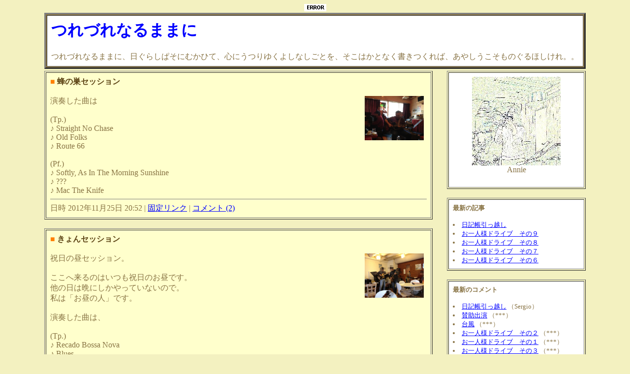

--- FILE ---
content_type: text/html
request_url: http://inkm.net/anniek/diaryu/diary.cgi?mode=archive&ym=201211
body_size: 2922
content:
<!DOCTYPE HTML PUBLIC "-//W3C//DTD HTML 4.01 Transitional//EN">
<html lang="ja">
<head>
<meta http-equiv="content-type" content="text/html; charset=shift_jis">
<title>つれづれなるままに</title>
</head>
<body bgcolor="#F3F1C0" text="#887344" link="#0000FF" vlink="#551A8B">

<div align="center">

<img src="http://anniek.inkm.net/count/dream.cgi?id=diary&gif=2"><br>


<div align="center">
<table border="0">
<tr>
  <!-- 上部:ヘッダー -->
  <td colspan="3">
	<table cellpadding="8" border="3" bgcolor="#887344" width="100%">
	<tr>
	<td bgcolor="#ffffff">
		<h1><font color="#5C4314"><a href="./diary.cgi" style="text-decoration:none" title="TOPに戻る">つれづれなるままに</a></font></h1>
		つれづれなるままに、日ぐらしぱそにむかひて、心にうつりゆくよしなしごとを、そこはかとなく書きつくれば、あやしうこそものぐるほしけれ。。<br>
	</td>
	</tr>
	</table>
  </td>
</tr>
<tr>
  <!-- 左半分:メイン部分 -->
  <td width="575" valign="top">

	<table cellpadding="8" border="1" width="100%" align="center">
	<tr>
	<td bgcolor="#FFFFCC">
	<font color="#ff8000">■</font>
	<font color="#5C4314"><b>蜂の巣セッション</b></font>
	<br><br>
	<a href="./upl/1300.jpg" target="_blank"><img src="./upl/1300.jpg" align="right" hspace="6" width="120" height="90" alt="" border="0"></a>
	演奏した曲は<br><br>(Tp.)<br>♪ Straight No Chase<br>♪ Old Folks<br>♪ Route 66<br><br>(Pf.)<br>♪ Softly, As In The Morning Sunshine<br>♪ ???<br>♪ Mac The Knife
	
	<br clear="all">
	<hr size="1" noshade>
	日時 2012年11月25日 20:52 |
	<a href="./diary.cgi?mode=entry&ym=201211&no=1300">固定リンク</a> |
	<a href="./diary.cgi?mode=entry&ym=201211&no=1300#comment">コメント (2)</a>
	</td>
	</tr>
	</table>
	<br>
	<table cellpadding="8" border="1" width="100%" align="center">
	<tr>
	<td bgcolor="#FFFFCC">
	<font color="#ff8000">■</font>
	<font color="#5C4314"><b>きょんセッション</b></font>
	<br><br>
	<a href="./upl/1301.jpg" target="_blank"><img src="./upl/1301.jpg" align="right" hspace="6" width="120" height="90" alt="" border="0"></a>
	祝日の昼セッション。<br><br>ここへ来るのはいつも祝日のお昼です。<br>他の日は晩にしかやっていないので。<br>私は「お昼の人」です。<br><br>演奏した曲は、<br><br>(Tp.)<br>♪ Recado Bossa Nova<br>♪ Blues<br>♪ Just Friends<br>♪ Straight No Chase<br><br>(Pf.)<br>♪ Autumn Leaves<br>♪ ???<br>♪ Doxy
	
	<br clear="all">
	<hr size="1" noshade>
	日時 2012年11月23日 20:56 |
	<a href="./diary.cgi?mode=entry&ym=201211&no=1301">固定リンク</a> |
	<a href="./diary.cgi?mode=entry&ym=201211&no=1301#comment">コメント (2)</a>
	</td>
	</tr>
	</table>
	<br>
	<table cellpadding="8" border="1" width="100%" align="center">
	<tr>
	<td bgcolor="#FFFFCC">
	<font color="#ff8000">■</font>
	<font color="#5C4314"><b>ToDoセッション</b></font>
	<br><br>
	
	最近はmixiでのエントリーは少なくて、どうなることかと心配になるのだけれど、実際にセッションが始まると、賑やかに楽しめます。<br>主催者の努力のおかげです。<br>このセッションは何があっても、いつまでも続いてほしいと思っています。<br><br>(Tp.)<br>Autumn Leaves<br>Just Friends<br>Georgia On My Mind<br>Mr.P.C.<br>All Of Me<br><br>(Pf.)<br>The Chicken
	
	<br clear="all">
	<hr size="1" noshade>
	日時 2012年11月10日 21:00 |
	<a href="./diary.cgi?mode=entry&ym=201211&no=1302">固定リンク</a> |
	<a href="./diary.cgi?mode=entry&ym=201211&no=1302#comment">コメント (2)</a>
	</td>
	</tr>
	</table>
	<br>

	<a name="comment"></a>


  </td>

  <!-- 中央:幅調整 -->
  <td width="15"></td>

  <!-- 右半分:メニュー部分 -->
  <td width="200" valign="top">
	<table cellpadding="8" border="1" width="100%">
	<tr>
	<td bgcolor="#ffffff" align="center"><img src="./upl/top.jpg" width="180" height="180" alt=""><br>Annie<br><br></td>
	</tr>
	</table>
	<br>

	<table cellpadding="8" border="1" width="100%">
	<tr>
	<td bgcolor="#ffffff">
		<font size="-1">
		<b>最新の記事</b><br><br>
		<li><a href="./diary.cgi?mode=entry&ym=201310&no=1433">日記帳引っ越し</a><br>
		<li><a href="./diary.cgi?mode=entry&ym=201309&no=1432">お一人様ドライブ　その９</a><br>
		<li><a href="./diary.cgi?mode=entry&ym=201309&no=1431">お一人様ドライブ　その８</a><br>
		<li><a href="./diary.cgi?mode=entry&ym=201309&no=1430">お一人様ドライブ　その７</a><br>
		<li><a href="./diary.cgi?mode=entry&ym=201309&no=1429">お一人様ドライブ　その６</a><br>
		</li>
		</font>
	</td>
	</tr>
	</table>
	<br>

	<table cellpadding="8" border="1" width="100%">
	<tr>
	<td bgcolor="#ffffff">
		<font size="-1">
		<b>最新のコメント</b><br><br>
		<li><a href="./diary.cgi?mode=entry&ym=201310&no=1433#comment">日記帳引っ越し</a> （Sergio）<br>
		<li><a href="./diary.cgi?mode=entry&ym=201309&no=1422#comment">賛助出演</a> （***）<br>
		<li><a href="./diary.cgi?mode=entry&ym=201309&no=1419#comment">台風</a> （***）<br>
		<li><a href="./diary.cgi?mode=entry&ym=201309&no=1425#comment">お一人様ドライブ　その２</a> （***）<br>
		<li><a href="./diary.cgi?mode=entry&ym=201309&no=1424#comment">お一人様ドライブ　その１</a> （***）<br>
		<li><a href="./diary.cgi?mode=entry&ym=201309&no=1426#comment">お一人様ドライブ　その３</a> （***）<br>
		<li><a href="./diary.cgi?mode=entry&ym=201309&no=1421#comment">Bbセッション</a> （***）<br>
		<li><a href="./diary.cgi?mode=entry&ym=201309&no=1421#comment">Bbセッション</a> （***）<br>
		<li><a href="./diary.cgi?mode=entry&ym=201309&no=1424#comment">お一人様ドライブ　その１</a> （***）<br>
		<li><a href="./diary.cgi?mode=entry&ym=201309&no=1422#comment">賛助出演</a> （***）<br>
		</li>
		</font>
	</td>
	</tr>
	</table>
	<br>

	<table cellpadding="8" border="1" width="100%">
	<tr>
	<td bgcolor="#ffffff" align="center">
		<font size="-1">
		<a href="./diary.cgi?mode=archive&ym=201210">&lt;&lt;</a>
		&nbsp;
		<b>2012年11月</b>
		&nbsp;
		<a href="./diary.cgi?mode=archive&ym=201212">&gt;&gt;</a>
		</font>
		<br><br>

		<table cellpadding="0" cellspacing="0" border="0" width="100%">
		<tr height="18">
		<th width="14%"><font size="-1">Su</font></th>
		<th width="14%"><font size="-1">Mo</font></th>
		<th width="14%"><font size="-1">Tu</font></th>
		<th width="14%"><font size="-1">We</font></th>
		<th width="14%"><font size="-1">Th</font></th>
		<th width="14%"><font size="-1">Fr</font></th>
		<th width="14%"><font size="-1">Sa</font></th>
		</tr>
		<tr height="18">
		<td width="14%" align="center"><font size="-1">&nbsp;</font></td>
		<td width="14%" align="center"><font size="-1">&nbsp;</font></td>
		<td width="14%" align="center"><font size="-1">&nbsp;</font></td>
		<td width="14%" align="center"><font size="-1">&nbsp;</font></td>
		<td width="14%" align="center"><font size="-1">1</font></td>
		<td width="14%" align="center"><font size="-1">2</font></td>
		<td width="14%" align="center"><font size="-1">3</font></td>
		</tr>
		<tr height="18">
		<td width="14%" align="center"><font size="-1">4</font></td>
		<td width="14%" align="center"><font size="-1">5</font></td>
		<td width="14%" align="center"><font size="-1">6</font></td>
		<td width="14%" align="center"><font size="-1">7</font></td>
		<td width="14%" align="center"><font size="-1">8</font></td>
		<td width="14%" align="center"><font size="-1">9</font></td>
		<td width="14%" align="center"><font size="-1"><a href="./diary.cgi?mode=archive&ym=201211&d=10">10</a></font></td>
		</tr>
		<tr height="18">
		<td width="14%" align="center"><font size="-1">11</font></td>
		<td width="14%" align="center"><font size="-1">12</font></td>
		<td width="14%" align="center"><font size="-1">13</font></td>
		<td width="14%" align="center"><font size="-1">14</font></td>
		<td width="14%" align="center"><font size="-1">15</font></td>
		<td width="14%" align="center"><font size="-1">16</font></td>
		<td width="14%" align="center"><font size="-1">17</font></td>
		</tr>
		<tr height="18">
		<td width="14%" align="center"><font size="-1">18</font></td>
		<td width="14%" align="center"><font size="-1">19</font></td>
		<td width="14%" align="center"><font size="-1">20</font></td>
		<td width="14%" align="center"><font size="-1">21</font></td>
		<td width="14%" align="center"><font size="-1">22</font></td>
		<td width="14%" align="center"><font size="-1"><a href="./diary.cgi?mode=archive&ym=201211&d=23">23</a></font></td>
		<td width="14%" align="center"><font size="-1">24</font></td>
		</tr>
		<tr height="18">
		<td width="14%" align="center"><font size="-1"><a href="./diary.cgi?mode=archive&ym=201211&d=25">25</a></font></td>
		<td width="14%" align="center"><font size="-1">26</font></td>
		<td width="14%" align="center"><font size="-1">27</font></td>
		<td width="14%" align="center"><font size="-1">28</font></td>
		<td width="14%" align="center"><font size="-1">29</font></td>
		<td width="14%" align="center"><font size="-1">30</font></td>
		<td width="14%" align="center"><font size="-1">&nbsp;</font></td>
		</tr>
		</table>
	</td>
	</tr>
	</table>
	<br>

	<table cellpadding="8" border="1" width="100%">
	<tr>
	<td bgcolor="#ffffff">
		<font size="-1">
		<b>書庫</b><br><br>
		<li><a href="./diary.cgi?mode=archive&ym=201310">2013年10月</a> (1)<br>
		<li><a href="./diary.cgi?mode=archive&ym=201309">2013年09月</a> (18)<br>
		<li><a href="./diary.cgi?mode=archive&ym=201308">2013年08月</a> (10)<br>
		<li><a href="./diary.cgi?mode=archive&ym=201307">2013年07月</a> (11)<br>
		<li><a href="./diary.cgi?mode=archive&ym=201306">2013年06月</a> (35)<br>
		<li><a href="./diary.cgi?mode=archive&ym=201305">2013年05月</a> (8)<br>
		<li><a href="./diary.cgi?mode=archive&ym=201304">2013年04月</a> (20)<br>
		<li><a href="./diary.cgi?mode=archive&ym=201303">2013年03月</a> (10)<br>
		<li><a href="./diary.cgi?mode=archive&ym=201302">2013年02月</a> (8)<br>
		<li><a href="./diary.cgi?mode=archive&ym=201301">2013年01月</a> (12)<br>
		<li><a href="./diary.cgi?mode=archive&ym=201212">2012年12月</a> (4)<br>
		<li><a href="./diary.cgi?mode=archive&ym=201211">2012年11月</a> (3)<br>
		<li><a href="./diary.cgi?mode=archive&ym=201210">2012年10月</a> (3)<br>
		<li><a href="./diary.cgi?mode=archive&ym=201209">2012年09月</a> (9)<br>
		<li><a href="./diary.cgi?mode=archive&ym=201208">2012年08月</a> (10)<br>
		<li><a href="./diary.cgi?mode=archive&ym=201207">2012年07月</a> (12)<br>
		<li><a href="./diary.cgi?mode=archive&ym=201206">2012年06月</a> (5)<br>
		<li><a href="./diary.cgi?mode=archive&ym=201205">2012年05月</a> (6)<br>
		<li><a href="./diary.cgi?mode=archive&ym=201204">2012年04月</a> (4)<br>
		<li><a href="./diary.cgi?mode=archive&ym=201203">2012年03月</a> (6)<br>
		<li><a href="./diary.cgi?mode=archive&ym=201202">2012年02月</a> (10)<br>
		<li><a href="./diary.cgi?mode=archive&ym=201201">2012年01月</a> (8)<br>
		<li><a href="./diary.cgi?mode=archive&ym=201112">2011年12月</a> (6)<br>
		<li><a href="./diary.cgi?mode=archive&ym=201111">2011年11月</a> (8)<br>
		<li><a href="./diary.cgi?mode=archive&ym=201110">2011年10月</a> (12)<br>
		<li><a href="./diary.cgi?mode=archive&ym=201109">2011年09月</a> (15)<br>
		<li><a href="./diary.cgi?mode=archive&ym=201108">2011年08月</a> (9)<br>
		<li><a href="./diary.cgi?mode=archive&ym=201107">2011年07月</a> (8)<br>
		<li><a href="./diary.cgi?mode=archive&ym=201106">2011年06月</a> (6)<br>
		<li><a href="./diary.cgi?mode=archive&ym=201105">2011年05月</a> (7)<br>
		<li><a href="./diary.cgi?mode=archive&ym=201104">2011年04月</a> (8)<br>
		<li><a href="./diary.cgi?mode=archive&ym=201103">2011年03月</a> (11)<br>
		<li><a href="./diary.cgi?mode=archive&ym=201102">2011年02月</a> (11)<br>
		<li><a href="./diary.cgi?mode=archive&ym=201101">2011年01月</a> (12)<br>
		<li><a href="./diary.cgi?mode=archive&ym=201012">2010年12月</a> (12)<br>
		<li><a href="./diary.cgi?mode=archive&ym=201011">2010年11月</a> (9)<br>
		<li><a href="./diary.cgi?mode=archive&ym=201010">2010年10月</a> (7)<br>
		<li><a href="./diary.cgi?mode=archive&ym=201009">2010年09月</a> (8)<br>
		<li><a href="./diary.cgi?mode=archive&ym=201008">2010年08月</a> (10)<br>
		<li><a href="./diary.cgi?mode=archive&ym=201007">2010年07月</a> (7)<br>
		<li><a href="./diary.cgi?mode=archive&ym=201006">2010年06月</a> (9)<br>
		<li><a href="./diary.cgi?mode=archive&ym=201005">2010年05月</a> (9)<br>
		<li><a href="./diary.cgi?mode=archive&ym=201004">2010年04月</a> (8)<br>
		<li><a href="./diary.cgi?mode=archive&ym=201003">2010年03月</a> (10)<br>
		<li><a href="./diary.cgi?mode=archive&ym=201002">2010年02月</a> (8)<br>
		<li><a href="./diary.cgi?mode=archive&ym=201001">2010年01月</a> (12)<br>
		<li><a href="./diary.cgi?mode=archive&ym=200912">2009年12月</a> (14)<br>
		<li><a href="./diary.cgi?mode=archive&ym=200911">2009年11月</a> (9)<br>
		<li><a href="./diary.cgi?mode=archive&ym=200910">2009年10月</a> (9)<br>
		<li><a href="./diary.cgi?mode=archive&ym=200909">2009年09月</a> (11)<br>
		<li><a href="./diary.cgi?mode=archive&ym=200908">2009年08月</a> (16)<br>
		<li><a href="./diary.cgi?mode=archive&ym=200907">2009年07月</a> (15)<br>
		<li><a href="./diary.cgi?mode=archive&ym=200906">2009年06月</a> (14)<br>
		<li><a href="./diary.cgi?mode=archive&ym=200905">2009年05月</a> (33)<br>
		<li><a href="./diary.cgi?mode=archive&ym=200904">2009年04月</a> (8)<br>
		<li><a href="./diary.cgi?mode=archive&ym=200903">2009年03月</a> (19)<br>
		<li><a href="./diary.cgi?mode=archive&ym=200902">2009年02月</a> (14)<br>
		<li><a href="./diary.cgi?mode=archive&ym=200901">2009年01月</a> (19)<br>
		<li><a href="./diary.cgi?mode=archive&ym=200812">2008年12月</a> (14)<br>
		<li><a href="./diary.cgi?mode=archive&ym=200811">2008年11月</a> (17)<br>
		<li><a href="./diary.cgi?mode=archive&ym=200810">2008年10月</a> (17)<br>
		<li><a href="./diary.cgi?mode=archive&ym=200809">2008年09月</a> (23)<br>
		<li><a href="./diary.cgi?mode=archive&ym=200808">2008年08月</a> (17)<br>
		<li><a href="./diary.cgi?mode=archive&ym=200807">2008年07月</a> (17)<br>
		<li><a href="./diary.cgi?mode=archive&ym=200806">2008年06月</a> (15)<br>
		<li><a href="./diary.cgi?mode=archive&ym=200805">2008年05月</a> (20)<br>
		<li><a href="./diary.cgi?mode=archive&ym=200804">2008年04月</a> (21)<br>
		<li><a href="./diary.cgi?mode=archive&ym=200803">2008年03月</a> (28)<br>
		<li><a href="./diary.cgi?mode=archive&ym=200802">2008年02月</a> (25)<br>
		<li><a href="./diary.cgi?mode=archive&ym=200801">2008年01月</a> (27)<br>
		<li><a href="./diary.cgi?mode=archive&ym=200712">2007年12月</a> (20)<br>
		<li><a href="./diary.cgi?mode=archive&ym=200711">2007年11月</a> (25)<br>
		<li><a href="./diary.cgi?mode=archive&ym=200710">2007年10月</a> (14)<br>
		<li><a href="./diary.cgi?mode=archive&ym=200709">2007年09月</a> (28)<br>
		<li><a href="./diary.cgi?mode=archive&ym=200708">2007年08月</a> (20)<br>
		<li><a href="./diary.cgi?mode=archive&ym=200707">2007年07月</a> (23)<br>
		<li><a href="./diary.cgi?mode=archive&ym=200706">2007年06月</a> (13)<br>
		<li><a href="./diary.cgi?mode=archive&ym=200705">2007年05月</a> (25)<br>
		<li><a href="./diary.cgi?mode=archive&ym=200704">2007年04月</a> (18)<br>
		<li><a href="./diary.cgi?mode=archive&ym=200703">2007年03月</a> (25)<br>
		<li><a href="./diary.cgi?mode=archive&ym=200702">2007年02月</a> (21)<br>
		<li><a href="./diary.cgi?mode=archive&ym=200701">2007年01月</a> (29)<br>
		<li><a href="./diary.cgi?mode=archive&ym=200612">2006年12月</a> (29)<br>
		<li><a href="./diary.cgi?mode=archive&ym=200611">2006年11月</a> (29)<br>
		<li><a href="./diary.cgi?mode=archive&ym=200610">2006年10月</a> (31)<br>
		<li><a href="./diary.cgi?mode=archive&ym=200609">2006年09月</a> (31)<br>
		<li><a href="./diary.cgi?mode=archive&ym=200608">2006年08月</a> (34)<br>
		<li><a href="./diary.cgi?mode=archive&ym=200607">2006年07月</a> (33)<br>
		<li><a href="./diary.cgi?mode=archive&ym=200606">2006年06月</a> (25)<br>
		<li><a href="./diary.cgi?mode=archive&ym=200605">2006年05月</a> (31)<br>
		<li><a href="./diary.cgi?mode=archive&ym=200604">2006年04月</a> (29)<br>
		<li><a href="./diary.cgi?mode=archive&ym=200603">2006年03月</a> (22)<br>
		</li>
		</font>
	</td>
	</tr>
	</table>

  </td>
</tr>
</table>
</div>

<p>
<font color="#000000">フレーム対応のブラウザをご使用で、左側にメニューが表示されていない場合は<a href="http://anniek.inkm.net/">ここ</a>をクリックしてください。</font>
<br>
</p>

</div>
</body>
</html>

